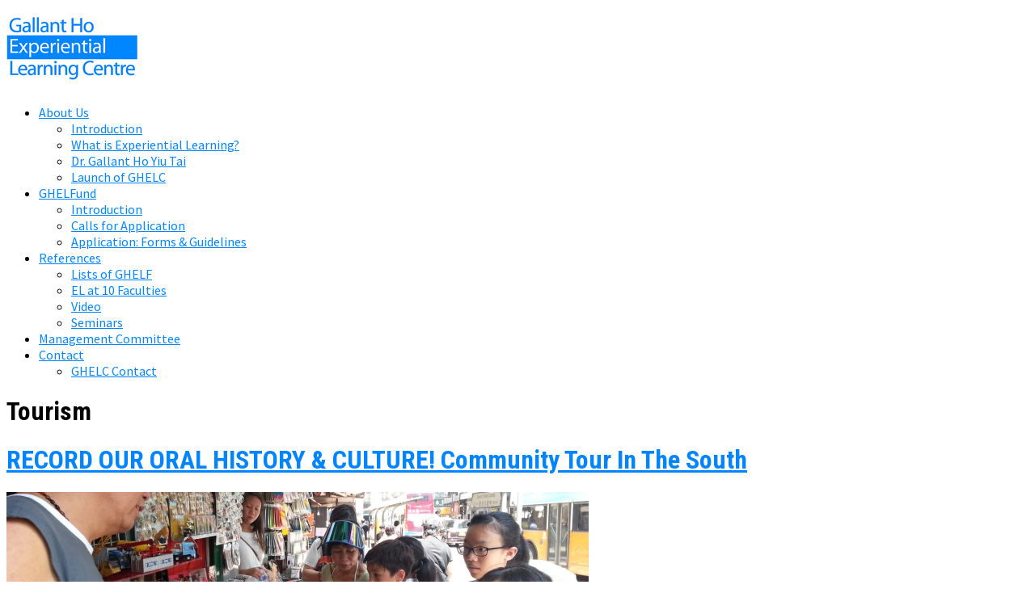

--- FILE ---
content_type: text/html; charset=UTF-8
request_url: https://ghelc.hku.hk/category/tourism/
body_size: 18797
content:

<!DOCTYPE html>
<html lang="en-US" prefix="og: http://ogp.me/ns# fb: http://ogp.me/ns/fb# article: http://ogp.me/ns/article#">

<head>
	<meta http-equiv="Content-Type" content="text/html; charset=UTF-8" />
	<meta name="google-site-verification" content="QGP4ZML9NXXzzwwaKLAf8ihSr-LtoJJw9vjixGIerqs" />
	<title>Tourism | HKU Gallant Ho Experiential Learning Centre</title>
	
	
						<link rel="stylesheet" type="text/css" href="https://fonts.googleapis.com/css?family=Roboto+Condensed:regular,bold,light" />
		
			<link rel="stylesheet" type="text/css" href="https://fonts.googleapis.com/css?family=Source+Sans+Pro:regular,italic,bold" />
		
			<link rel="stylesheet" type="text/css" href="https://fonts.googleapis.com/css?family=Source+Sans+Pro:regular,italic,bold" />
		
	<link rel="stylesheet" href="https://ghelc.hku.hk/wp-content/themes/uber/style.css" type="text/css" media="screen" />
	<link rel="alternate" type="application/rss+xml" title="HKU Gallant Ho Experiential Learning Centre RSS Feed" href="https://ghelc.hku.hk/feed/" />
	<link rel="alternate" type="application/atom+xml" title="HKU Gallant Ho Experiential Learning Centre Atom Feed" href="https://ghelc.hku.hk/feed/atom/" />
	<link rel="pingback" href="https://ghelc.hku.hk/xmlrpc.php" />
	
		
		
	
<!-- SEO Ultimate (http://www.seodesignsolutions.com/wordpress-seo/) -->

<!-- Code Inserter module -->
<!-- Global site tag (gtag.js) - Google Analytics -->
<script async src="https://www.googletagmanager.com/gtag/js?id=UA-40213406-1"></script>
<script>
  window.dataLayer = window.dataLayer || [];
  function gtag(){dataLayer.push(arguments);}
  gtag('js', new Date());

  gtag('config', 'UA-40213406-1');
</script>
<!-- /Code Inserter module -->

<!-- /SEO Ultimate -->

<link rel="alternate" type="application/rss+xml" title="HKU Gallant Ho Experiential Learning Centre &raquo; Tourism Category Feed" href="https://ghelc.hku.hk/category/experiential-learning-project/tourism/feed/" />
		<script type="text/javascript">
			window._wpemojiSettings = {"baseUrl":"https:\/\/s.w.org\/images\/core\/emoji\/72x72\/","ext":".png","source":{"concatemoji":"https:\/\/ghelc.hku.hk\/wp-includes\/js\/wp-emoji-release.min.js"}};
			!function(e,n,t){var a;function i(e){var t=n.createElement("canvas"),a=t.getContext&&t.getContext("2d"),i=String.fromCharCode;return!(!a||!a.fillText)&&(a.textBaseline="top",a.font="600 32px Arial","flag"===e?(a.fillText(i(55356,56806,55356,56826),0,0),3e3<t.toDataURL().length):"diversity"===e?(a.fillText(i(55356,57221),0,0),t=a.getImageData(16,16,1,1).data,a.fillText(i(55356,57221,55356,57343),0,0),(t=a.getImageData(16,16,1,1).data)[0],t[1],t[2],t[3],!0):("simple"===e?a.fillText(i(55357,56835),0,0):a.fillText(i(55356,57135),0,0),0!==a.getImageData(16,16,1,1).data[0]))}function o(e){var t=n.createElement("script");t.src=e,t.type="text/javascript",n.getElementsByTagName("head")[0].appendChild(t)}t.supports={simple:i("simple"),flag:i("flag"),unicode8:i("unicode8"),diversity:i("diversity")},t.DOMReady=!1,t.readyCallback=function(){t.DOMReady=!0},t.supports.simple&&t.supports.flag&&t.supports.unicode8&&t.supports.diversity||(a=function(){t.readyCallback()},n.addEventListener?(n.addEventListener("DOMContentLoaded",a,!1),e.addEventListener("load",a,!1)):(e.attachEvent("onload",a),n.attachEvent("onreadystatechange",function(){"complete"===n.readyState&&t.readyCallback()})),(a=t.source||{}).concatemoji?o(a.concatemoji):a.wpemoji&&a.twemoji&&(o(a.twemoji),o(a.wpemoji)))}(window,document,window._wpemojiSettings);
		</script>
		<style type="text/css">
img.wp-smiley,
img.emoji {
	display: inline !important;
	border: none !important;
	box-shadow: none !important;
	height: 1em !important;
	width: 1em !important;
	margin: 0 .07em !important;
	vertical-align: -0.1em !important;
	background: none !important;
	padding: 0 !important;
}
</style>
<link rel='stylesheet' id='udefault-css'  href='https://ghelc.hku.hk/wp-content/plugins/ultimate-wp-query-search-filter/themes/default.css' type='text/css' media='all' />
<link rel='stylesheet' id='superfish-css'  href='https://ghelc.hku.hk/wp-content/themes/uber/css/superfish.css' type='text/css' media='all' />
<link rel='stylesheet' id='animate-css-css'  href='https://ghelc.hku.hk/wp-content/themes/uber/css/animate.min.css' type='text/css' media='screen' />
<link rel='stylesheet' id='slideshow-css'  href='https://ghelc.hku.hk/wp-content/themes/uber/css/flexslider.css' type='text/css' media='all' />
<link rel='stylesheet' id='__EPYT__style-css'  href='https://ghelc.hku.hk/wp-content/plugins/youtube-embed-plus/styles/ytprefs.min.css' type='text/css' media='all' />
<style id='__EPYT__style-inline-css' type='text/css'>

                .epyt-gallery-thumb {
                        width: 33.333%;
                }
                
</style>
<link rel='stylesheet' id='jquery.lightbox.min.css-css'  href='https://ghelc.hku.hk/wp-content/plugins/wp-jquery-lightbox/styles/lightbox.min.css' type='text/css' media='all' />
<link rel='stylesheet' id='background-manager-pub-css'  href='https://ghelc.hku.hk/wp-content/plugins/background-manager/resources/css/pub.css' type='text/css' media='all' />
<script type="text/javascript">/* <![CDATA[ */window.background_manager_ajax={"url":"https:\/\/ghelc.hku.hk\/wp-admin\/admin-ajax.php","action":"background-manager"};/* ]]> */</script>
<script type='text/javascript' src='https://ghelc.hku.hk/wp-includes/js/jquery/jquery.js'></script>
<script type='text/javascript' src='https://ghelc.hku.hk/wp-includes/js/jquery/jquery-migrate.min.js'></script>
<script type='text/javascript'>
/* <![CDATA[ */
var _EPYT_ = {"ajaxurl":"https:\/\/ghelc.hku.hk\/wp-admin\/admin-ajax.php","security":"77afec1078","gallery_scrolloffset":"20","eppathtoscripts":"https:\/\/ghelc.hku.hk\/wp-content\/plugins\/youtube-embed-plus\/scripts\/","epresponsiveselector":"[\"iframe.__youtube_prefs_widget__\"]","epdovol":"1","version":"11.8.2","evselector":"iframe.__youtube_prefs__[src], iframe[src*=\"youtube.com\/embed\/\"], iframe[src*=\"youtube-nocookie.com\/embed\/\"]","ajax_compat":"","stopMobileBuffer":"1"};
/* ]]> */
</script>
<script type='text/javascript' src='https://ghelc.hku.hk/wp-content/plugins/youtube-embed-plus/scripts/ytprefs.min.js'></script>
<script type='text/javascript'>
/* <![CDATA[ */
var myatu_bgm = {"current_background":{"id":2712,"url":"https:\/\/ghelc.hku.hk\/wp-content\/uploads\/2014\/02\/school-backdrop.jpg","alt":"","desc":"","caption":"school-backdrop","link":"","thumb":"https:\/\/ghelc.hku.hk\/wp-content\/uploads\/2014\/02\/school-backdrop-150x150.jpg","bg_link":"","transition":"crossfade","transition_speed":0},"change_freq":"0","active_gallery":"2709","is_fullsize":"true","is_preview":"false","initial_ease_in":"true","info_tab_thumb":"true","bg_click_new_window":"true","bg_track_clicks":"false","bg_track_clicks_category":"Background Manager","display_on_mobile":"true","fs_center":"true"};
/* ]]> */
</script>
<script type='text/javascript' src='https://ghelc.hku.hk/wp-content/plugins/background-manager/resources/js/functions.js'></script>
<script type='text/javascript' src='https://ghelc.hku.hk/wp-content/plugins/background-manager/resources/js/flux.js'></script>
<script type='text/javascript' src='https://ghelc.hku.hk/wp-content/plugins/background-manager/resources/js/pub.js'></script>
<link rel='https://api.w.org/' href='https://ghelc.hku.hk/wp-json/' />

<script type='text/javascript'>
var g_hanaFlash = false;
try {
  var fo = new ActiveXObject('ShockwaveFlash.ShockwaveFlash');
  if(fo) g_hanaFlash = true;
}catch(e){
  if(navigator.mimeTypes ['application/x-shockwave-flash'] != undefined) g_hanaFlash = true;
}
function hanaTrackEvents(arg1,arg2,arg3,arg4) { if ( typeof( pageTracker ) !=='undefined') { pageTracker._trackEvent(arg1, arg2, arg3, arg4);} else if ( typeof(_gaq) !=='undefined'){  _gaq.push(['_trackEvent', arg1, arg2, arg3, arg4]);}}
function hana_check_mobile_device(){ if(navigator.userAgent.match(/iPhone/i) || navigator.userAgent.match(/iPod/i) || navigator.userAgent.match(/iPad/i)  || navigator.userAgent.match(/Android/i)) { return true; }else return false; }
</script>
<!-- <meta name="NextGEN" version="2.2.12" /> -->
<meta name="generator" content=" " />

<style type="text/css" media="screen">

	h1, h2, h3, h4, h5, h6 { font-family: 'Roboto Condensed'; }

	body { font-family: 'Source Sans Pro'; }

	#callToAction p { font-family: 'Source Sans Pro'; }



a { color: #0084ff;}
a:hover {color: #0084ff;}
.button, #searchsubmit, input[type="submit"] {background-color: #0084ff !important;}
.button:hover, #searchsubmit:hover, input[type="submit"]:hover {background-color: #3aa0ff !important;}
 html {height: 101%;} 

</style>

<!--[if IE 7]>
<link rel="stylesheet" href="https://ghelc.hku.hk/wp-content/themes/uber/css/ie7.css" type="text/css" media="screen" />
<![endif]-->
<!--[if IE 8]>
<link rel="stylesheet" href="https://ghelc.hku.hk/wp-content/themes/uber/css/ie8.css" type="text/css" media="screen" />
<![endif]-->




<style type="text/css" media="screen">body.myatu_bgm_body { background-image: none !important;background-color: #ffffff !important; } </style>
	
	<style type="text/css">
	
		body {
		    -webkit-animation-duration: 0.1s;
		    -webkit-animation-name: fontfix;
		    -webkit-animation-iteration-count: 1;
		    -webkit-animation-timing-function: linear;
		    -webkit-animation-delay: 0.1s;
		}
		
		@-webkit-keyframes fontfix {
		    from{   opacity: 1; }
		    to{ opacity: 1; }
		}
	
	</style>

	
</head>

<body class="archive category category-tourism category-31 custom-background  myatu_bgm_body" >

<div id="container">	
<div id="header">
	<div class="inside clearfix">
							
				<div id="logo">
						
			<h1 class="animated bounceIn delay1 logo"><a href="https://ghelc.hku.hk"><img src="/wp-content/uploads/2013/10/logo2-2.png" width="187px" height="78px" alt="HKU Gallant Ho Experiential Learning Centre" /></a></h1>
			
		</div>
		
		<div id="mainNav" class="clearfix">							
			<div class="menu-main-menu-container"><ul id="menu-main-menu" class="sf-menu"><li id="menu-item-851" class="menu-item menu-item-type-custom menu-item-object-custom menu-item-has-children menu-item-851"><a href="#">About Us</a>
<ul class="sub-menu">
	<li id="menu-item-865" class="menu-item menu-item-type-post_type menu-item-object-page menu-item-865"><a href="https://ghelc.hku.hk/introduction/">Introduction</a></li>
	<li id="menu-item-198" class="menu-item menu-item-type-post_type menu-item-object-page menu-item-198"><a href="https://ghelc.hku.hk/what-is-experiential-learning/">What is Experiential Learning?</a></li>
	<li id="menu-item-71" class="menu-item menu-item-type-post_type menu-item-object-page menu-item-71"><a href="https://ghelc.hku.hk/dr-gallant-ho/">Dr. Gallant Ho Yiu Tai</a></li>
	<li id="menu-item-884" class="menu-item menu-item-type-post_type menu-item-object-page menu-item-884"><a href="https://ghelc.hku.hk/more-about-the-launch-ceremony/">Launch of GHELC</a></li>
</ul>
</li>
<li id="menu-item-1038" class="menu-item menu-item-type-custom menu-item-object-custom menu-item-has-children menu-item-1038"><a href="#">GHELFund</a>
<ul class="sub-menu">
	<li id="menu-item-3669" class="menu-item menu-item-type-post_type menu-item-object-page menu-item-3669"><a href="https://ghelc.hku.hk/introduction-experiential-learning-fund/">Introduction</a></li>
	<li id="menu-item-3670" class="menu-item menu-item-type-post_type menu-item-object-page menu-item-3670"><a href="https://ghelc.hku.hk/experiential-learning-fund/">Calls for Application</a></li>
	<li id="menu-item-4769" class="menu-item menu-item-type-post_type menu-item-object-page menu-item-4769"><a href="https://ghelc.hku.hk/application/">Application: Forms &#038; Guidelines</a></li>
</ul>
</li>
<li id="menu-item-975" class="menu-item menu-item-type-custom menu-item-object-custom menu-item-has-children menu-item-975"><a href="#">References</a>
<ul class="sub-menu">
	<li id="menu-item-4678" class="menu-item menu-item-type-post_type menu-item-object-page menu-item-4678"><a href="https://ghelc.hku.hk/experiential-learning-fund-project-2022-23/">Lists of GHELF</a></li>
	<li id="menu-item-303" class="menu-item menu-item-type-post_type menu-item-object-page menu-item-303"><a href="https://ghelc.hku.hk/cases-from-faculties/">EL at 10 Faculties</a></li>
	<li id="menu-item-3737" class="menu-item menu-item-type-post_type menu-item-object-page menu-item-3737"><a href="https://ghelc.hku.hk/video/">Video</a></li>
	<li id="menu-item-788" class="menu-item menu-item-type-post_type menu-item-object-page menu-item-788"><a href="https://ghelc.hku.hk/gallant-ho-experiential-learning-centre-seminar-series/">Seminars</a></li>
</ul>
</li>
<li id="menu-item-1647" class="menu-item menu-item-type-post_type menu-item-object-page menu-item-1647"><a href="https://ghelc.hku.hk/management-committee-ghelc/">Management Committee</a></li>
<li id="menu-item-1126" class="menu-item menu-item-type-custom menu-item-object-custom menu-item-has-children menu-item-1126"><a href="#">Contact</a>
<ul class="sub-menu">
	<li id="menu-item-1130" class="menu-item menu-item-type-post_type menu-item-object-page menu-item-1130"><a href="https://ghelc.hku.hk/ghelc-contact/">GHELC Contact</a></li>
</ul>
</li>
</ul></div>			
		</div>
				
	</div>	
</div>


<div id="main" class="clearfix">
	
	

		<div id="pageHead">
								<h1>Tourism</h1>				
									
					</div>
		
						 
		<div id="content" class="threeFourth clearfix">			
						    
				<div class="post-4123 page type-page status-publish has-post-thumbnail hentry category-culture-history category-experiential-learning-project category-tourism tag-culture-history tag-research tag-social-issues tag-tourism wpautop">					
					<div class="inside">															
						<h1><a href="https://ghelc.hku.hk/elproject/gh04-004/" rel="bookmark" >RECORD OUR ORAL HISTORY &#038; CULTURE! Community Tour In The South</a></h1>
						<div class="meta clearfix">
																																						
												
																																			
													</div>						
						
																								
				    			<a href="https://ghelc.hku.hk/elproject/gh04-004/" rel="bookmark" ><img width="720" height="220" src="https://ghelc.hku.hk/wp-content/uploads/2016/03/CaritasAberdeen_RdHistoryCult_pic1-720x220.jpg" class="postThumb wp-post-image" alt="RECORD OUR ORAL HISTORY &#038; CULTURE! Community Tour In The South" title="RECORD OUR ORAL HISTORY &#038; CULTURE! Community Tour In The South" /></a>		    	
																												
						
						<p>RECORD OUR ORAL HISTORY &amp; CULTURE! Community Tour In The South Project Location: Aberdeen, Hong Kong Community Partner: Hong Kong Caritas Our Social Mission: To develop and present an unconventional community tour which focuses on enhancing the knowledge of tour participants on the different facets of the community rather than merely sightseeing. Student Learning: Students [&hellip;]</p>
						<p class="moreLink"><a href="https://ghelc.hku.hk/elproject/gh04-004/" title="RECORD OUR ORAL HISTORY &#038; CULTURE! Community Tour In The South"><span>Read More</span></a></p>		
					</div>																				
			    </div>				
			
						
								    	
		</div>		
		<div id="sidebar" class="clearfix">
	
		
    
		  		
    
	</div><!-- end sidebar -->				
	
		
	</div>	
	<div id="footer">
		<div class="inside">		
		<div class="main clearfix">
			
									
			
						
		</div><!-- end footer main -->							
			
		<div class="secondary clearfix">	
									<div class="left"><p>© 2024 Gallant Ho Experiential Learning Centre</p></div>
			<div class="right"><p><a href="http://tl.hku.hk">Teaching and Learning</a>&nbsp;&#149;&nbsp; <a href="http://www.hku.hk">The University of Hong Kong</a> </p></div>
		</div><!-- end footer secondary-->		
		</div>		
	</div><!-- end footer -->
</div><!-- end container -->
<!-- ngg_resource_manager_marker --><script type='text/javascript'>
/* <![CDATA[ */
var ajax = {"url":"https:\/\/ghelc.hku.hk\/wp-admin\/admin-ajax.php"};
/* ]]> */
</script>
<script type='text/javascript' src='https://ghelc.hku.hk/wp-content/plugins/ultimate-wp-query-search-filter/classes/scripts/uwpqsfscript.js'></script>
<script type='text/javascript' src='https://ghelc.hku.hk/wp-content/themes/uber/js/superfish.js'></script>
<script type='text/javascript' src='https://ghelc.hku.hk/wp-content/themes/uber/js/jquery.fitvids.js'></script>
<script type='text/javascript' src='https://ghelc.hku.hk/wp-content/themes/uber/js/jquery.isotope.min.js'></script>
<script type='text/javascript' src='https://ghelc.hku.hk/wp-content/themes/uber/js/jquery.flexslider-min.js'></script>
<script type='text/javascript' src='https://ghelc.hku.hk/wp-content/themes/uber/js/theme_trust.js'></script>
<script type='text/javascript' src='https://ghelc.hku.hk/wp-content/plugins/youtube-embed-plus/scripts/fitvids.min.js'></script>
<script type='text/javascript' src='https://ghelc.hku.hk/wp-content/plugins/wp-jquery-lightbox/jquery.touchwipe.min.js'></script>
<script type='text/javascript'>
/* <![CDATA[ */
var JQLBSettings = {"showTitle":"1","showCaption":"1","showNumbers":"1","fitToScreen":"0","resizeSpeed":"400","showDownload":"0","navbarOnTop":"0","marginSize":"0","slideshowSpeed":"4000","prevLinkTitle":"previous image","nextLinkTitle":"next image","closeTitle":"close image gallery","image":"Image ","of":" of ","download":"Download","pause":"(pause slideshow)","play":"(play slideshow)"};
var JQLBSettings = {"showTitle":"1","showCaption":"1","showNumbers":"1","fitToScreen":"0","resizeSpeed":"400","showDownload":"0","navbarOnTop":"0","marginSize":"0","slideshowSpeed":"4000","prevLinkTitle":"previous image","nextLinkTitle":"next image","closeTitle":"close image gallery","image":"Image ","of":" of ","download":"Download","pause":"(pause slideshow)","play":"(play slideshow)"};
/* ]]> */
</script>
<script type='text/javascript' src='https://ghelc.hku.hk/wp-content/plugins/wp-jquery-lightbox/jquery.lightbox.min.js'></script>
<script type='text/javascript' src='https://ghelc.hku.hk/wp-includes/js/wp-embed.min.js'></script>
<div id="su-footer-links" style="text-align: center;"></div>
<!-- Background Manager Start --><div id="myatu_bgm_img_group" class="myatu_bgm_fs" style="overflow: hidden;"><script type="text/javascript">
    /*<![CDATA[*/    try{(function(a){myatu_bgm.addTopImage("",function(){if((typeof myatu_bgm!=="undefined")&&(myatu_bgm.initial_ease_in==="true")){a(this).fadeIn("slow")}else{a(this).show()}})}(jQuery))}catch(e){};
    /*]]>*/
    </script><noscript><img id="myatu_bgm_top" class="myatu_bgm_fs" src="https://ghelc.hku.hk/wp-content/uploads/2014/02/school-backdrop.jpg" alt=""  /></noscript></div>
<!-- Background Manager End -->
</body>
</html>